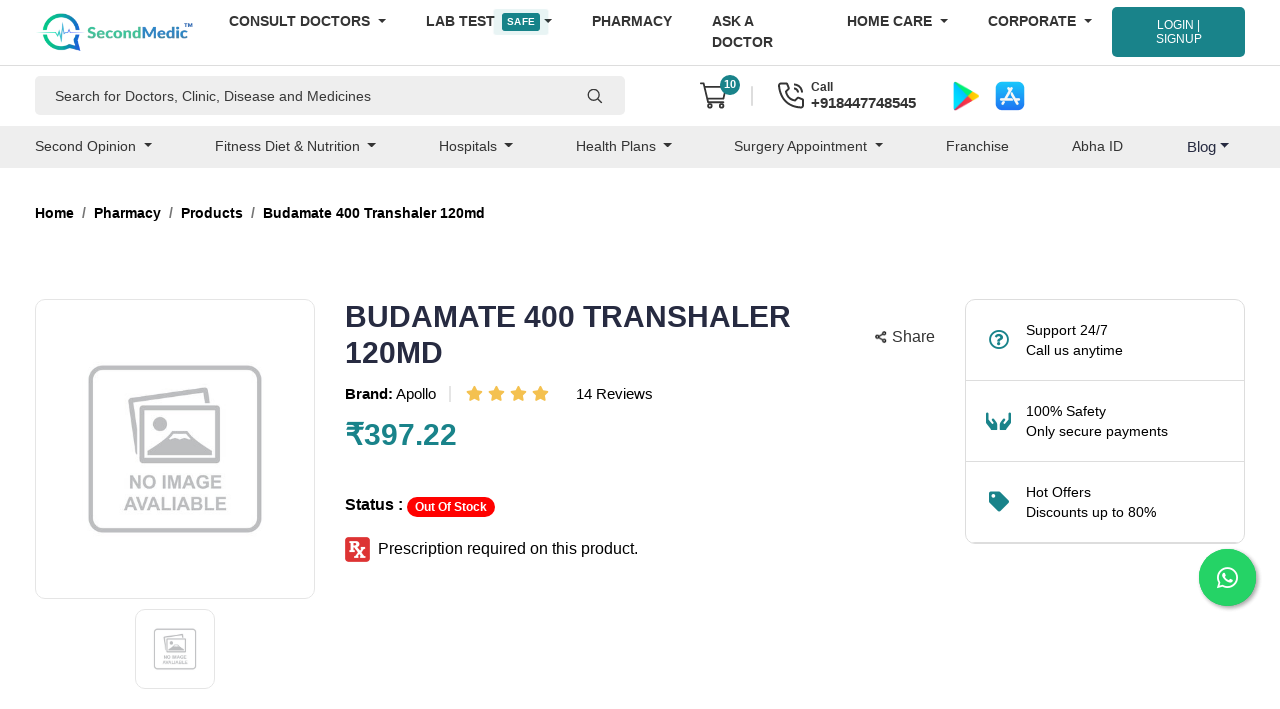

--- FILE ---
content_type: text/html; charset=UTF-8
request_url: https://www.secondmedic.com/app/web/getNewCaptcha
body_size: -217
content:
{"image":"<img  src=\"https:\/\/www.secondmedic.com\/app\/\/asset\/site_images\/captcha_images\/1769009033.0209.jpg\" style=\"width: 140px; height: 32px; border: 0;\" alt=\"captcha_img\" \/>","word":"180013"}

--- FILE ---
content_type: text/javascript
request_url: https://www.secondmedic.com/app/asset/consult/js/script.js
body_size: 1307
content:
!function($){"use strict";function e(){var a=$(window).height(),b=$(".header").height(),c=$(".footer").height();$(".content").css("min-height",a-b-c)}if(991>=$(window).width()&&$(".main-nav a").on("click",function(a){$(this).parent().hasClass("has-submenu")&&a.preventDefault(),$(this).hasClass("submenu")?$(this).hasClass("submenu")&&($(this).removeClass("submenu"),$(this).next("ul").slideUp(350)):($("ul",$(this).parents("ul:first")).slideUp(350),$("a",$(this).parents("ul:first")).removeClass("submenu"),$(this).next("ul").slideDown(350),$(this).addClass("submenu"))}),$("#review_desc").on("keyup change",function(){var a=$(this).val().length;a=100-a,$("#chars").text(a)}),$(".select").length>0&&$(".select").select2({minimumResultsForSearch:-1,width:"100%"}),$(".datetimepicker").length>0&&$(".datetimepicker").datetimepicker({format:"DD-MM-YYYY",icons:{up:"fas fa-chevron-up",down:"fas fa-chevron-down",next:"fas fa-chevron-right",previous:"fas fa-chevron-left"}}),$(".floating").length>0&&$(".floating").on("focus blur",function(a){$(this).parents(".form-focus").toggleClass("focused","focus"===a.type||this.value.length>0)}).trigger("blur"),$("body").append('<div class="sidebar-overlay"></div>'),$(document).on("click","#mobile_btn",function(){return $("main-wrapper").toggleClass("slide-nav"),$(".sidebar-overlay").toggleClass("opened"),$("html").addClass("menu-opened"),!1}),$(document).on("click",".sidebar-overlay",function(){$("html").removeClass("menu-opened"),$(this).removeClass("opened"),$("main-wrapper").removeClass("slide-nav")}),$(document).on("click","#menu_close",function(){$("html").removeClass("menu-opened"),$(".sidebar-overlay").removeClass("opened"),$("main-wrapper").removeClass("slide-nav")}),$('[data-toggle="tooltip"]').length>0&&$('[data-toggle="tooltip"]').tooltip(),$(".hours-info").on("click",".trash",function(){return $(this).closest(".hours-cont").remove(),!1}),$(".add-hours").on("click",function(){return $(".hours-info").append('<div class="row form-row hours-cont"><div class="col-12 col-md-10"><div class="row form-row"><div class="col-12 col-md-6"><div class="form-group"><label>Start Time</label><select class="form-control"><option>-</option><option>12.00 am</option><option>12.30 am</option><option>1.00 am</option><option>1.30 am</option></select></div></div><div class="col-12 col-md-6"><div class="form-group"><label>End Time</label><select class="form-control"><option>-</option><option>12.00 am</option><option>12.30 am</option><option>1.00 am</option><option>1.30 am</option></select></div></div></div></div><div class="col-12 col-md-2"><label class="d-md-block d-sm-none d-none">&nbsp;</label><a href="#" class="btn btn-danger trash"><i class="far fa-trash-alt"></i></a></div></div>'),!1}),$(".content").length>0&&e(),$(window).resize(function(){$(".content").length>0&&e()}),$(".specialities-slider").length>0&&$(".specialities-slider").slick({dots:!1,autoplay:!0,infinite:!0,speed:500,autoplaySpeed:1e3,variableWidth:!0,prevArrow:!1,nextArrow:!1}),$(".medical-crowdfunding-slider").length>0&&$(".medical-crowdfunding-slider").slick({dots:!0,autoplay:!0,infinite:!1,slidesToShow:5,speed:500,autoplaySpeed:4e3,variableWidth:!1,arrows:!1,responsive:[{breakpoint:767,settings:{slidesToShow:2}}]}),$(".our-campaigners-slider").length>0&&$(".our-campaigners-slider").slick({dots:!0,autoplay:!0,infinite:!1,slidesToShow:1,speed:500,autoplaySpeed:4e3,variableWidth:!1,arrows:!0}),$(".patients-slider").length>0&&$(".patients-slider").slick({dots:!0,autoplay:!0,infinite:!1,slidesToShow:4,speed:500,autoplaySpeed:4e3,variableWidth:!1,arrows:!1,responsive:[{breakpoint:767,settings:{slidesToShow:2}}]}),$(".impact-formsection-slider").length>0&&$(".impact-formsection-slider").slick({dots:!0,autoplay:!0,infinite:!1,slidesToShow:3,speed:500,autoplaySpeed:4e3,variableWidth:!1,arrows:!1,responsive:[{breakpoint:767,settings:{slidesToShow:1}}]}),$(".doctor-slider").length>0&&$(".doctor-slider").slick({dots:!1,autoplay:!1,infinite:!0,variableWidth:!0}),$(".features-slider").length>0&&$(".features-slider").slick({dots:!0,infinite:!0,centerMode:!0,slidesToShow:3,speed:500,variableWidth:!0,arrows:!1,autoplay:!1,responsive:[{breakpoint:992,settings:{slidesToShow:1}}]}),1==$(".features-slider1").length&&$(".features-slider1").slick({dots:!1,infinite:!0,centerMode:!1,slidesToShow:1,speed:500,variableWidth:!0,arrows:!0,autoplay:!1,responsive:[{breakpoint:992,settings:{slidesToShow:1}}]}),$(".slider-1").length>0&&$(".slider-1").slick(),$(".bookingrange").length>0){var a=moment().subtract(6,"days"),b=moment();function c(a,b){$(".bookingrange span").html(a.format("MMMM D, YYYY")+" - "+b.format("MMMM D, YYYY"))}$(".bookingrange").daterangepicker({startDate:a,endDate:b,ranges:{Today:[moment(),moment()],Yesterday:[moment().subtract(1,"days"),moment().subtract(1,"days")],"Last 7 Days":[moment().subtract(6,"days"),moment()],"Last 30 Days":[moment().subtract(29,"days"),moment()],"This Month":[moment().startOf("month"),moment().endOf("month")],"Last Month":[moment().subtract(1,"month").startOf("month"),moment().subtract(1,"month").endOf("month")]}},c),c(a,b)}var f=$(".chat-window");function d(){$(".circle-bar1").each(function(){var a=$(this).offset().top,b=$(window).scrollTop(),c=$(this).find(".circle-graph1").attr("data-percent"),d=$(this).data("animate");a<b+$(window).height()-30&&!d&&($(this).data("animate",!0),$(this).find(".circle-graph1").circleProgress({value:c/100,size:400,thickness:30,fill:{color:"#da3f81"}}))}),$(".circle-bar2").each(function(){var a=$(this).offset().top,b=$(window).scrollTop(),c=$(this).find(".circle-graph2").attr("data-percent"),d=$(this).data("animate");a<b+$(window).height()-30&&!d&&($(this).data("animate",!0),$(this).find(".circle-graph2").circleProgress({value:c/100,size:400,thickness:30,fill:{color:"#68dda9"}}))}),$(".circle-bar3").each(function(){var a=$(this).offset().top,b=$(window).scrollTop(),c=$(this).find(".circle-graph3").attr("data-percent"),d=$(this).data("animate");a<b+$(window).height()-30&&!d&&($(this).data("animate",!0),$(this).find(".circle-graph3").circleProgress({value:c/100,size:400,thickness:30,fill:{color:"#1b5a90"}}))})}$(window).width()>991&&f.removeClass("chat-slide"),$(".quantity-right-plus").click(function(a){a.preventDefault();var b=parseInt($("#quantity").val());$("#quantity").val(b+1)}),$(".quantity-left-minus").click(function(b){b.preventDefault();var a=parseInt($("#quantity").val());a>0&&$("#quantity").val(a-1)}),$("#cart").on("click",function(a){a.preventDefault(),$(".shopping-cart").fadeToggle(),$(".shopping-cart").toggleClass("show-cart")}),$(".circle-bar").length>0&&d(),$(window).scroll(d),$(window).on("load",function(){$("#loader").length>0&&($("#loader").delay(350).fadeOut("slow"),$("body").delay(350).css({overflow:"visible"}))})}(jQuery)